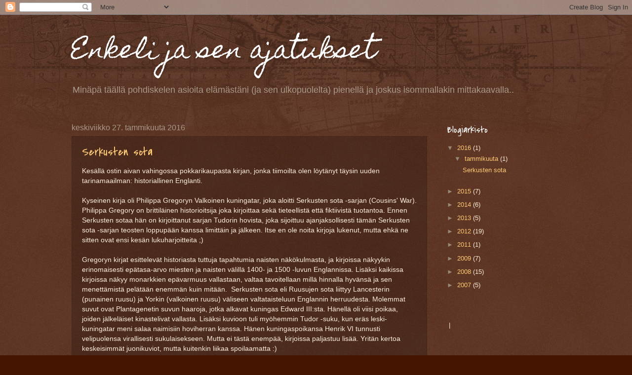

--- FILE ---
content_type: text/html; charset=UTF-8
request_url: https://anuenkeli.blogspot.com/2016/
body_size: 16434
content:
<!DOCTYPE html>
<html class='v2' dir='ltr' lang='fi'>
<head>
<link href='https://www.blogger.com/static/v1/widgets/335934321-css_bundle_v2.css' rel='stylesheet' type='text/css'/>
<meta content='width=1100' name='viewport'/>
<meta content='text/html; charset=UTF-8' http-equiv='Content-Type'/>
<meta content='blogger' name='generator'/>
<link href='https://anuenkeli.blogspot.com/favicon.ico' rel='icon' type='image/x-icon'/>
<link href='http://anuenkeli.blogspot.com/2016/' rel='canonical'/>
<link rel="alternate" type="application/atom+xml" title="Enkeli ja sen ajatukset - Atom" href="https://anuenkeli.blogspot.com/feeds/posts/default" />
<link rel="alternate" type="application/rss+xml" title="Enkeli ja sen ajatukset - RSS" href="https://anuenkeli.blogspot.com/feeds/posts/default?alt=rss" />
<link rel="service.post" type="application/atom+xml" title="Enkeli ja sen ajatukset - Atom" href="https://www.blogger.com/feeds/5613588757823164236/posts/default" />
<!--Can't find substitution for tag [blog.ieCssRetrofitLinks]-->
<meta content='http://anuenkeli.blogspot.com/2016/' property='og:url'/>
<meta content='Enkeli ja sen ajatukset' property='og:title'/>
<meta content='Minäpä täällä pohdiskelen asioita elämästäni (ja sen ulkopuolelta) pienellä ja joskus isommallakin mittakaavalla..' property='og:description'/>
<title>Enkeli ja sen ajatukset: 2016</title>
<style type='text/css'>@font-face{font-family:'Covered By Your Grace';font-style:normal;font-weight:400;font-display:swap;src:url(//fonts.gstatic.com/s/coveredbyyourgrace/v17/QGYwz-AZahWOJJI9kykWW9mD6opopoqXSOSEHwgsiaXVIxnL.woff2)format('woff2');unicode-range:U+0100-02BA,U+02BD-02C5,U+02C7-02CC,U+02CE-02D7,U+02DD-02FF,U+0304,U+0308,U+0329,U+1D00-1DBF,U+1E00-1E9F,U+1EF2-1EFF,U+2020,U+20A0-20AB,U+20AD-20C0,U+2113,U+2C60-2C7F,U+A720-A7FF;}@font-face{font-family:'Covered By Your Grace';font-style:normal;font-weight:400;font-display:swap;src:url(//fonts.gstatic.com/s/coveredbyyourgrace/v17/QGYwz-AZahWOJJI9kykWW9mD6opopoqXSOSEEQgsiaXVIw.woff2)format('woff2');unicode-range:U+0000-00FF,U+0131,U+0152-0153,U+02BB-02BC,U+02C6,U+02DA,U+02DC,U+0304,U+0308,U+0329,U+2000-206F,U+20AC,U+2122,U+2191,U+2193,U+2212,U+2215,U+FEFF,U+FFFD;}@font-face{font-family:'Homemade Apple';font-style:normal;font-weight:400;font-display:swap;src:url(//fonts.gstatic.com/s/homemadeapple/v24/Qw3EZQFXECDrI2q789EKQZJob0x6XHgOiJM6.woff2)format('woff2');unicode-range:U+0000-00FF,U+0131,U+0152-0153,U+02BB-02BC,U+02C6,U+02DA,U+02DC,U+0304,U+0308,U+0329,U+2000-206F,U+20AC,U+2122,U+2191,U+2193,U+2212,U+2215,U+FEFF,U+FFFD;}</style>
<style id='page-skin-1' type='text/css'><!--
/*
-----------------------------------------------
Blogger Template Style
Name:     Watermark
Designer: Blogger
URL:      www.blogger.com
----------------------------------------------- */
/* Use this with templates/1ktemplate-*.html */
/* Content
----------------------------------------------- */
body {
font: normal normal 14px Arial, Tahoma, Helvetica, FreeSans, sans-serif;
color: #ffeedd;
background: #441500 url(//www.blogblog.com/1kt/watermark/body_background_navigator.png) repeat scroll top left;
}
html body .content-outer {
min-width: 0;
max-width: 100%;
width: 100%;
}
.content-outer {
font-size: 92%;
}
a:link {
text-decoration:none;
color: #ffcc77;
}
a:visited {
text-decoration:none;
color: #ff8866;
}
a:hover {
text-decoration:underline;
color: #ffeecc;
}
.body-fauxcolumns .cap-top {
margin-top: 30px;
background: transparent url(//www.blogblog.com/1kt/watermark/body_overlay_navigator.png) no-repeat scroll top center;
height: 256px;
}
.content-inner {
padding: 0;
}
/* Header
----------------------------------------------- */
.header-inner .Header .titlewrapper,
.header-inner .Header .descriptionwrapper {
padding-left: 20px;
padding-right: 20px;
}
.Header h1 {
font: normal normal 50px Homemade Apple;
color: #ffffff;
text-shadow: 2px 2px rgba(0, 0, 0, .1);
}
.Header h1 a {
color: #ffffff;
}
.Header .description {
font-size: 140%;
color: #aa9988;
}
/* Tabs
----------------------------------------------- */
.tabs-inner .section {
margin: 0 20px;
}
.tabs-inner .PageList, .tabs-inner .LinkList, .tabs-inner .Labels {
margin-left: -11px;
margin-right: -11px;
background-color: transparent;
border-top: 0 solid #ffffff;
border-bottom: 0 solid #ffffff;
-moz-box-shadow: 0 0 0 rgba(0, 0, 0, .3);
-webkit-box-shadow: 0 0 0 rgba(0, 0, 0, .3);
-goog-ms-box-shadow: 0 0 0 rgba(0, 0, 0, .3);
box-shadow: 0 0 0 rgba(0, 0, 0, .3);
}
.tabs-inner .PageList .widget-content,
.tabs-inner .LinkList .widget-content,
.tabs-inner .Labels .widget-content {
margin: -3px -11px;
background: transparent none  no-repeat scroll right;
}
.tabs-inner .widget ul {
padding: 2px 25px;
max-height: 34px;
background: transparent none no-repeat scroll left;
}
.tabs-inner .widget li {
border: none;
}
.tabs-inner .widget li a {
display: inline-block;
padding: .25em 1em;
font: normal normal 20px Georgia, Utopia, 'Palatino Linotype', Palatino, serif;
color: #ffcc77;
border-right: 1px solid #776655;
}
.tabs-inner .widget li:first-child a {
border-left: 1px solid #776655;
}
.tabs-inner .widget li.selected a, .tabs-inner .widget li a:hover {
color: #ffffff;
}
/* Headings
----------------------------------------------- */
h2 {
font: normal normal 20px Covered By Your Grace;
color: #ffffff;
margin: 0 0 .5em;
}
h2.date-header {
font: normal normal 16px Arial, Tahoma, Helvetica, FreeSans, sans-serif;
color: #aa9988;
}
/* Main
----------------------------------------------- */
.main-inner .column-center-inner,
.main-inner .column-left-inner,
.main-inner .column-right-inner {
padding: 0 5px;
}
.main-outer {
margin-top: 0;
background: transparent none no-repeat scroll top left;
}
.main-inner {
padding-top: 30px;
}
.main-cap-top {
position: relative;
}
.main-cap-top .cap-right {
position: absolute;
height: 0;
width: 100%;
bottom: 0;
background: transparent none repeat-x scroll bottom center;
}
.main-cap-top .cap-left {
position: absolute;
height: 245px;
width: 280px;
right: 0;
bottom: 0;
background: transparent none no-repeat scroll bottom left;
}
/* Posts
----------------------------------------------- */
.post-outer {
padding: 15px 20px;
margin: 0 0 25px;
background: transparent url(//www.blogblog.com/1kt/watermark/post_background_navigator.png) repeat scroll top left;
_background-image: none;
border: dotted 1px #332211;
-moz-box-shadow: 0 0 0 rgba(0, 0, 0, .1);
-webkit-box-shadow: 0 0 0 rgba(0, 0, 0, .1);
-goog-ms-box-shadow: 0 0 0 rgba(0, 0, 0, .1);
box-shadow: 0 0 0 rgba(0, 0, 0, .1);
}
h3.post-title {
font: normal normal 24px Covered By Your Grace;
margin: 0;
}
.comments h4 {
font: normal normal 24px Covered By Your Grace;
margin: 1em 0 0;
}
.post-body {
font-size: 105%;
line-height: 1.5;
position: relative;
}
.post-header {
margin: 0 0 1em;
color: #aa9988;
}
.post-footer {
margin: 10px 0 0;
padding: 10px 0 0;
color: #aa9988;
border-top: dashed 1px #998877;
}
#blog-pager {
font-size: 140%
}
#comments .comment-author {
padding-top: 1.5em;
border-top: dashed 1px #998877;
background-position: 0 1.5em;
}
#comments .comment-author:first-child {
padding-top: 0;
border-top: none;
}
.avatar-image-container {
margin: .2em 0 0;
}
/* Comments
----------------------------------------------- */
.comments .comments-content .icon.blog-author {
background-repeat: no-repeat;
background-image: url([data-uri]);
}
.comments .comments-content .loadmore a {
border-top: 1px solid #998877;
border-bottom: 1px solid #998877;
}
.comments .continue {
border-top: 2px solid #998877;
}
/* Widgets
----------------------------------------------- */
.widget ul, .widget #ArchiveList ul.flat {
padding: 0;
list-style: none;
}
.widget ul li, .widget #ArchiveList ul.flat li {
padding: .35em 0;
text-indent: 0;
border-top: dashed 1px #998877;
}
.widget ul li:first-child, .widget #ArchiveList ul.flat li:first-child {
border-top: none;
}
.widget .post-body ul {
list-style: disc;
}
.widget .post-body ul li {
border: none;
}
.widget .zippy {
color: #998877;
}
.post-body img, .post-body .tr-caption-container, .Profile img, .Image img,
.BlogList .item-thumbnail img {
padding: 5px;
background: #fff;
-moz-box-shadow: 1px 1px 5px rgba(0, 0, 0, .5);
-webkit-box-shadow: 1px 1px 5px rgba(0, 0, 0, .5);
-goog-ms-box-shadow: 1px 1px 5px rgba(0, 0, 0, .5);
box-shadow: 1px 1px 5px rgba(0, 0, 0, .5);
}
.post-body img, .post-body .tr-caption-container {
padding: 8px;
}
.post-body .tr-caption-container {
color: #333333;
}
.post-body .tr-caption-container img {
padding: 0;
background: transparent;
border: none;
-moz-box-shadow: 0 0 0 rgba(0, 0, 0, .1);
-webkit-box-shadow: 0 0 0 rgba(0, 0, 0, .1);
-goog-ms-box-shadow: 0 0 0 rgba(0, 0, 0, .1);
box-shadow: 0 0 0 rgba(0, 0, 0, .1);
}
/* Footer
----------------------------------------------- */
.footer-outer {
color:#ffeedd;
background: #110000 url(https://resources.blogblog.com/blogblog/data/1kt/watermark/body_background_navigator.png) repeat scroll top left;
}
.footer-outer a {
color: #ffcc77;
}
.footer-outer a:visited {
color: #ff8866;
}
.footer-outer a:hover {
color: #ffeecc;
}
.footer-outer .widget h2 {
color: #ffffff;
}
/* Mobile
----------------------------------------------- */
body.mobile  {
background-size: 100% auto;
}
.mobile .body-fauxcolumn-outer {
background: transparent none repeat scroll top left;
}
html .mobile .mobile-date-outer {
border-bottom: none;
background: transparent url(//www.blogblog.com/1kt/watermark/post_background_navigator.png) repeat scroll top left;
_background-image: none;
margin-bottom: 10px;
}
.mobile .main-inner .date-outer {
padding: 0;
}
.mobile .main-inner .date-header {
margin: 10px;
}
.mobile .main-cap-top {
z-index: -1;
}
.mobile .content-outer {
font-size: 100%;
}
.mobile .post-outer {
padding: 10px;
}
.mobile .main-cap-top .cap-left {
background: transparent none no-repeat scroll bottom left;
}
.mobile .body-fauxcolumns .cap-top {
margin: 0;
}
.mobile-link-button {
background: transparent url(//www.blogblog.com/1kt/watermark/post_background_navigator.png) repeat scroll top left;
}
.mobile-link-button a:link, .mobile-link-button a:visited {
color: #ffcc77;
}
.mobile-index-date .date-header {
color: #aa9988;
}
.mobile-index-contents {
color: #ffeedd;
}
.mobile .tabs-inner .section {
margin: 0;
}
.mobile .tabs-inner .PageList {
margin-left: 0;
margin-right: 0;
}
.mobile .tabs-inner .PageList .widget-content {
margin: 0;
color: #ffffff;
background: transparent url(//www.blogblog.com/1kt/watermark/post_background_navigator.png) repeat scroll top left;
}
.mobile .tabs-inner .PageList .widget-content .pagelist-arrow {
border-left: 1px solid #776655;
}

--></style>
<style id='template-skin-1' type='text/css'><!--
body {
min-width: 1030px;
}
.content-outer, .content-fauxcolumn-outer, .region-inner {
min-width: 1030px;
max-width: 1030px;
_width: 1030px;
}
.main-inner .columns {
padding-left: 0;
padding-right: 270px;
}
.main-inner .fauxcolumn-center-outer {
left: 0;
right: 270px;
/* IE6 does not respect left and right together */
_width: expression(this.parentNode.offsetWidth -
parseInt("0") -
parseInt("270px") + 'px');
}
.main-inner .fauxcolumn-left-outer {
width: 0;
}
.main-inner .fauxcolumn-right-outer {
width: 270px;
}
.main-inner .column-left-outer {
width: 0;
right: 100%;
margin-left: -0;
}
.main-inner .column-right-outer {
width: 270px;
margin-right: -270px;
}
#layout {
min-width: 0;
}
#layout .content-outer {
min-width: 0;
width: 800px;
}
#layout .region-inner {
min-width: 0;
width: auto;
}
body#layout div.add_widget {
padding: 8px;
}
body#layout div.add_widget a {
margin-left: 32px;
}
--></style>
<link href='https://www.blogger.com/dyn-css/authorization.css?targetBlogID=5613588757823164236&amp;zx=b4d9beae-d68d-489f-8f9c-532924f32531' media='none' onload='if(media!=&#39;all&#39;)media=&#39;all&#39;' rel='stylesheet'/><noscript><link href='https://www.blogger.com/dyn-css/authorization.css?targetBlogID=5613588757823164236&amp;zx=b4d9beae-d68d-489f-8f9c-532924f32531' rel='stylesheet'/></noscript>
<meta name='google-adsense-platform-account' content='ca-host-pub-1556223355139109'/>
<meta name='google-adsense-platform-domain' content='blogspot.com'/>

</head>
<body class='loading variant-navigator'>
<div class='navbar section' id='navbar' name='Navigointipalkki'><div class='widget Navbar' data-version='1' id='Navbar1'><script type="text/javascript">
    function setAttributeOnload(object, attribute, val) {
      if(window.addEventListener) {
        window.addEventListener('load',
          function(){ object[attribute] = val; }, false);
      } else {
        window.attachEvent('onload', function(){ object[attribute] = val; });
      }
    }
  </script>
<div id="navbar-iframe-container"></div>
<script type="text/javascript" src="https://apis.google.com/js/platform.js"></script>
<script type="text/javascript">
      gapi.load("gapi.iframes:gapi.iframes.style.bubble", function() {
        if (gapi.iframes && gapi.iframes.getContext) {
          gapi.iframes.getContext().openChild({
              url: 'https://www.blogger.com/navbar/5613588757823164236?origin\x3dhttps://anuenkeli.blogspot.com',
              where: document.getElementById("navbar-iframe-container"),
              id: "navbar-iframe"
          });
        }
      });
    </script><script type="text/javascript">
(function() {
var script = document.createElement('script');
script.type = 'text/javascript';
script.src = '//pagead2.googlesyndication.com/pagead/js/google_top_exp.js';
var head = document.getElementsByTagName('head')[0];
if (head) {
head.appendChild(script);
}})();
</script>
</div></div>
<div class='body-fauxcolumns'>
<div class='fauxcolumn-outer body-fauxcolumn-outer'>
<div class='cap-top'>
<div class='cap-left'></div>
<div class='cap-right'></div>
</div>
<div class='fauxborder-left'>
<div class='fauxborder-right'></div>
<div class='fauxcolumn-inner'>
</div>
</div>
<div class='cap-bottom'>
<div class='cap-left'></div>
<div class='cap-right'></div>
</div>
</div>
</div>
<div class='content'>
<div class='content-fauxcolumns'>
<div class='fauxcolumn-outer content-fauxcolumn-outer'>
<div class='cap-top'>
<div class='cap-left'></div>
<div class='cap-right'></div>
</div>
<div class='fauxborder-left'>
<div class='fauxborder-right'></div>
<div class='fauxcolumn-inner'>
</div>
</div>
<div class='cap-bottom'>
<div class='cap-left'></div>
<div class='cap-right'></div>
</div>
</div>
</div>
<div class='content-outer'>
<div class='content-cap-top cap-top'>
<div class='cap-left'></div>
<div class='cap-right'></div>
</div>
<div class='fauxborder-left content-fauxborder-left'>
<div class='fauxborder-right content-fauxborder-right'></div>
<div class='content-inner'>
<header>
<div class='header-outer'>
<div class='header-cap-top cap-top'>
<div class='cap-left'></div>
<div class='cap-right'></div>
</div>
<div class='fauxborder-left header-fauxborder-left'>
<div class='fauxborder-right header-fauxborder-right'></div>
<div class='region-inner header-inner'>
<div class='header section' id='header' name='Otsikko'><div class='widget Header' data-version='1' id='Header1'>
<div id='header-inner'>
<div class='titlewrapper'>
<h1 class='title'>
<a href='https://anuenkeli.blogspot.com/'>
Enkeli ja sen ajatukset
</a>
</h1>
</div>
<div class='descriptionwrapper'>
<p class='description'><span>Minäpä täällä pohdiskelen asioita elämästäni (ja sen ulkopuolelta) pienellä ja joskus isommallakin mittakaavalla..</span></p>
</div>
</div>
</div></div>
</div>
</div>
<div class='header-cap-bottom cap-bottom'>
<div class='cap-left'></div>
<div class='cap-right'></div>
</div>
</div>
</header>
<div class='tabs-outer'>
<div class='tabs-cap-top cap-top'>
<div class='cap-left'></div>
<div class='cap-right'></div>
</div>
<div class='fauxborder-left tabs-fauxborder-left'>
<div class='fauxborder-right tabs-fauxborder-right'></div>
<div class='region-inner tabs-inner'>
<div class='tabs no-items section' id='crosscol' name='Kaikki sarakkeet'></div>
<div class='tabs no-items section' id='crosscol-overflow' name='Cross-Column 2'></div>
</div>
</div>
<div class='tabs-cap-bottom cap-bottom'>
<div class='cap-left'></div>
<div class='cap-right'></div>
</div>
</div>
<div class='main-outer'>
<div class='main-cap-top cap-top'>
<div class='cap-left'></div>
<div class='cap-right'></div>
</div>
<div class='fauxborder-left main-fauxborder-left'>
<div class='fauxborder-right main-fauxborder-right'></div>
<div class='region-inner main-inner'>
<div class='columns fauxcolumns'>
<div class='fauxcolumn-outer fauxcolumn-center-outer'>
<div class='cap-top'>
<div class='cap-left'></div>
<div class='cap-right'></div>
</div>
<div class='fauxborder-left'>
<div class='fauxborder-right'></div>
<div class='fauxcolumn-inner'>
</div>
</div>
<div class='cap-bottom'>
<div class='cap-left'></div>
<div class='cap-right'></div>
</div>
</div>
<div class='fauxcolumn-outer fauxcolumn-left-outer'>
<div class='cap-top'>
<div class='cap-left'></div>
<div class='cap-right'></div>
</div>
<div class='fauxborder-left'>
<div class='fauxborder-right'></div>
<div class='fauxcolumn-inner'>
</div>
</div>
<div class='cap-bottom'>
<div class='cap-left'></div>
<div class='cap-right'></div>
</div>
</div>
<div class='fauxcolumn-outer fauxcolumn-right-outer'>
<div class='cap-top'>
<div class='cap-left'></div>
<div class='cap-right'></div>
</div>
<div class='fauxborder-left'>
<div class='fauxborder-right'></div>
<div class='fauxcolumn-inner'>
</div>
</div>
<div class='cap-bottom'>
<div class='cap-left'></div>
<div class='cap-right'></div>
</div>
</div>
<!-- corrects IE6 width calculation -->
<div class='columns-inner'>
<div class='column-center-outer'>
<div class='column-center-inner'>
<div class='main section' id='main' name='Ensisijainen'><div class='widget Blog' data-version='1' id='Blog1'>
<div class='blog-posts hfeed'>

          <div class="date-outer">
        
<h2 class='date-header'><span>keskiviikko 27. tammikuuta 2016</span></h2>

          <div class="date-posts">
        
<div class='post-outer'>
<div class='post hentry uncustomized-post-template' itemprop='blogPost' itemscope='itemscope' itemtype='http://schema.org/BlogPosting'>
<meta content='https://blogger.googleusercontent.com/img/b/R29vZ2xl/AVvXsEiyKAw_hBAiFD8h8cH9EFDkZSrAUtC75g4Pk_xpPewX-fTDvHsDzqk7Iy8_8wEx5VhkI064iVMSB48HpKq29SZAGVYnXgWOaZjiEE4I8Nwv2IyLLybmDp-kKKZMnOlpbdw7ulI3arsoDQE/s320/Valkoine_ugtrPOKARIf_6450.jpg' itemprop='image_url'/>
<meta content='5613588757823164236' itemprop='blogId'/>
<meta content='1380316017653396433' itemprop='postId'/>
<a name='1380316017653396433'></a>
<h3 class='post-title entry-title' itemprop='name'>
<a href='https://anuenkeli.blogspot.com/2016/01/serkusten-sota.html'>Serkusten sota</a>
</h3>
<div class='post-header'>
<div class='post-header-line-1'></div>
</div>
<div class='post-body entry-content' id='post-body-1380316017653396433' itemprop='description articleBody'>
Kesällä ostin aivan vahingossa pokkarikaupasta kirjan, jonka tiimoilta olen löytänyt täysin uuden tarinamaailman: historiallinen Englanti.<br />
<br />
Kyseinen kirja oli Philippa Gregoryn Valkoinen kuningatar, joka aloitti Serkusten sota -sarjan (Cousins' War). Philippa Gregory on brittiläinen historioitsija joka kirjoittaa sekä tieteellistä että fiktiivistä tuotantoa. Ennen Serkusten sotaa hän on kirjoittanut sarjan Tudorin hovista, joka sijoittuu ajanjaksollisesti tämän Serkusten sota -sarjan teosten loppupään kanssa limittäin ja jälkeen. Itse en ole noita kirjoja lukenut, mutta ehkä ne sitten ovat ensi kesän lukuharjoitteita ;)<br />
<br />
Gregoryn kirjat esittelevät historiasta tuttuja tapahtumia naisten näkökulmasta, ja kirjoissa näkyykin erinomaisesti epätasa-arvo miesten ja naisten välillä 1400- ja 1500 -luvun Englannissa. Lisäksi kaikissa kirjoissa näkyy monarkkien epävarmuus vallastaan, valtaa tavoitellaan millä hinnalla hyvänsä ja sen menettämistä pelätään enemmän kuin mitään.&nbsp; Serkusten sota eli Ruusujen sota liittyy Lancesterin (punainen ruusu) ja Yorkin (valkoinen ruusu) väliseen valtataisteluun Englannin herruudesta. Molemmat suvut ovat Plantagenetin suvun haaroja, jotka alkavat kuningas Edward III:sta. Hänellä oli viisi poikaa, joiden jälkeläiset kinastelivat vallasta. Lisäksi kuvioon tuli myöhemmin Tudor -suku, kun eräs leski-kuningatar meni salaa naimisiin hoviherran kanssa. Hänen kuningaspoikansa Henrik VI tunnusti velipuolensa virallisesti sukulaisekseen. Mutta ei tästä enempää, kirjoissa paljastuu lisää. Yritän kertoa keskeisimmät juonikuviot, mutta kuitenkin liikaa spoilaamatta :)<br />
<br />
Esittelen nyt Serkusten sota -kirjat julkaisujärjestyksessä, ja lopussa annan kronologisen lukujärjestyksen, jos haluaa helpottaa omaa lukemistaan.<br />
<br />
<br />
<a href="https://blogger.googleusercontent.com/img/b/R29vZ2xl/AVvXsEiyKAw_hBAiFD8h8cH9EFDkZSrAUtC75g4Pk_xpPewX-fTDvHsDzqk7Iy8_8wEx5VhkI064iVMSB48HpKq29SZAGVYnXgWOaZjiEE4I8Nwv2IyLLybmDp-kKKZMnOlpbdw7ulI3arsoDQE/s1600/Valkoine_ugtrPOKARIf_6450.jpg" imageanchor="1" style="clear: right; float: right; margin-bottom: 1em; margin-left: 1em;"><img border="0" height="320" src="https://blogger.googleusercontent.com/img/b/R29vZ2xl/AVvXsEiyKAw_hBAiFD8h8cH9EFDkZSrAUtC75g4Pk_xpPewX-fTDvHsDzqk7Iy8_8wEx5VhkI064iVMSB48HpKq29SZAGVYnXgWOaZjiEE4I8Nwv2IyLLybmDp-kKKZMnOlpbdw7ulI3arsoDQE/s320/Valkoine_ugtrPOKARIf_6450.jpg" width="198" /></a><b>Valkoinen kuningatar (The White Queen)</b><br />
<br />
Kirjan pääosassa on Elisabeth Wakefield (os. Rivers), kahden lapsen äiti ja tuore leski, joka päätyy naimisiin juuri vallan itselleen Henrik VI:lta taisteluissa anastaneen Edward Yorkin kanssa.&nbsp; Jos yhtään tiedätte tämän ajan historiasta, niin Elisabeth oli äiti "Towerin prinsseille", eli lapsille, jotka valtataisteluiden uhreina lukittiin Towerin torniin ja joiden tosiasiallisesta kohtalosta ei ole historioitsijoilla mitään tietoa. Gregory on kehitellyt oman teoriansa näihin teoksiinsa, minkä toki myöntää kirjan jälkisanoissa. Elisabeth omaa noitamaisia taitoja ja onnistuu saamaan myös tässä avioliitossa useita jälkeläisiä Yorkin suvulle. Kirja alkaa Elisabethin tavatessa kuningas Edwardin ja päättyy miehen kuoleman jälkipuinteihin kun Elisabeth yrittää saada itselleen ja lapsilleen turvallisen elämän ilman kuningasaviomiehen turvaa. Läpi kirjan käydään valtataisteluja ensiksi liittyen Ruusujen sotaan. Tämä kun on selvitty, niin sitten Yorkin kolme veljestä kahistelevat kruunusta, keskimmäinen heistä "kuninkaantekijä" Warvickin avulla. Warvick auttoi Edwardia nousemaan valtaan, mutta pettyi kuin Elisabeth ja tämän perhe tulivat Edwardille tärkeimmiksi valta-apureiksi kuin hän. Draamaa riittää, ja se jatkuu seuraavissa kirjoissa. <br />
<br />
<br />
<a href="https://blogger.googleusercontent.com/img/b/R29vZ2xl/AVvXsEjeqkz9KnaGzur1SPupJ78WbHNl63lrpNas-LbU0eCYQKghGHA-hqEpJhHq6igKHS5ldF8hk3ma9qqLQXXB42X7lnGZleGUgJ3cUWYFCGN5ApMsqgTuqyDKYCBDjnEh854ROtmudWtceaQ/s1600/Punaie_kgtr_flwb_6424.jpg" imageanchor="1" style="clear: left; float: left; margin-bottom: 1em; margin-right: 1em;"><img border="0" height="320" src="https://blogger.googleusercontent.com/img/b/R29vZ2xl/AVvXsEjeqkz9KnaGzur1SPupJ78WbHNl63lrpNas-LbU0eCYQKghGHA-hqEpJhHq6igKHS5ldF8hk3ma9qqLQXXB42X7lnGZleGUgJ3cUWYFCGN5ApMsqgTuqyDKYCBDjnEh854ROtmudWtceaQ/s320/Punaie_kgtr_flwb_6424.jpg" width="203" /></a><b>Punainen kuningatar (The Red Queen)</b><br />
<br />
Kirjan pääosassa on Margaret Beaufort ja teos alkaa tämän lapsuudesta, jossa käy ilmi tämän erikoisen uskonnollinen vakaumus, hän haluaisi nunnaluostariin. Margaret on kuitenkin Lancesterin huoneen perijätär ja hänen naitetaan jo hyvin nuorena Edmund Tudorille, tarkoituksena saada uusi kuninkaallista sukua oleva poika. Molemmat vanhemmat kun ovat sukua vallassa olevalle kuningas Henrik VI:lle. Margaret jää äidiksi tultuaan hyvin nuorena leskeksi ja joutuu jättämään pienen poikansa tämän sedän Jasperin huomaan ja hänet naitetaan uudestaan rakkaudettomaan avioliittoon. Margaret saa päähänsä, että Jumala on määrännyt hänen elämäntehtäväkseen nostaa poikansa Henrik Englannin kuninkaaksi kun valtaan nousee ensimmäisestä kirjasta tuttu Edward York. Tästä kohtaa päästään ensimmäisen kirjan juonen käänteisiin hyvin vastakkaisesta näkökulmasta, kun uskonnollinen ja punaisen ruusun kannattaja Margaret etenee suunnitelmassaan syrjäyttää York. Hän on myös hetkittäin hovinaisena kuningattarille kun hänen oma poikansa on ensin Yorkin kannattajaperheen tarjoamassa sijaiskodissa ja myöhemmin maanpaossa. Lanchesterin huone kokee sekä huippuja että notkahduksia tämän kirjan aikana ja Margaretin lapsuudesta startannut kirja päättyy tilanteeseen jolloin juonittelut tuottavat tulosta ja Henrik kohtaa tuolloin vallassa olevan Yorkin kuninkaan viimeisessä taistelussa.<br />
<br />
<br />
<a href="https://blogger.googleusercontent.com/img/b/R29vZ2xl/AVvXsEhTOEbsZaFSW9WDWzIjemz7vnqWO1jXnexiUd2vhzID9uLV67TCWkntxuKhQ1EyNcd5-0KLXScz5NAYV3T2zTBIyppTI99kslQVW2o7zbV3ggnrmapOoMZV1ajK54ee14svWEAO_OSXKEs/s1600/sininen-herttuatar_kansi.jpg" imageanchor="1" style="clear: right; float: right; margin-bottom: 1em; margin-left: 1em;"><img border="0" height="320" src="https://blogger.googleusercontent.com/img/b/R29vZ2xl/AVvXsEhTOEbsZaFSW9WDWzIjemz7vnqWO1jXnexiUd2vhzID9uLV67TCWkntxuKhQ1EyNcd5-0KLXScz5NAYV3T2zTBIyppTI99kslQVW2o7zbV3ggnrmapOoMZV1ajK54ee14svWEAO_OSXKEs/s320/sininen-herttuatar_kansi.jpg" width="216" /></a><b>Sininen herttuatar (The Lady of the Rivers)</b><br />
<br />
Tämä kirja kertoo Elisabeth Wakefieldin äidistä Jacquetta Riversistä, eli menee kronologisessa järjestyksessä ensimmäiseksi. Kirja alkaa Jacquettan nuoruudesta Ranskassa, kun hän tapaa vangitun Jeanne Arc'n tämän ollessa vankina hänen sukunsa Luxemburgin omistamassa linnassa. Jacquetta saa oppia vanhalta neitsyttädiltään liittyen suvun naisten erikoiskykyihin, joka on peritty merenjumalatar Melusinalta. Näiden kykyjen vuoksi hänet haluaa vaimokseen Bedfortin herttua, joka haluaa pitää hänetkin neitsyenä. Herttuattarena hänestä tulee yksi Ranskan kunnia-arvoisemmista naisista, mutta kun herttua kuolee, juonittelee hän itsensä rakkausavioliittoon herttuan aseenkantajan Richard Woodvillen kanssa. He muuttavat Englantiin, saavat lapsia ja Englannin kuningatar Henrik VI:lta arvonimen ja ovat muutenkin läheisissä tekemisissä kuningasperheen kanssa. Henrik VI menee naimisiin ranskalaistaustaisen  Margareeta Anjoulaisen kanssa, jonka hovinaiseksi ja ylimmäksi ystäväksi Jacquetta ryhtyy. Kuningasparin elämä ei ole rakkaudentäyteistä, mikä aiheuttaa monenmoisia tilanteita. Nuori pari hakee turvaa ja neuvoja suosikeiltaa hovissa, mikä saa heidät epäsuosituksi. Lisäksi perillisen saaminen on hankalaa. Henrik VI saa eräänlaisen sairaskohtauksen ja Margareeta haluaisi olla sijaishallitsija. Kyseenalaisten päätösten jälkeen Serkusten sota onkin käynnissä. Kirjassa nousee esille Tarot -korttien Wheel of fortune -kortti, mikä tarkoittaa, että välillä henkilö voi olla huipulla ja välillä pohjalla. Tämä kuvaa hyvin kirjan perustarinaa, mikä jatkuu siis Valkoinen kuningatar ja Punainen kuningatar -kirjoissa.<br />
<br />
<div class="separator" style="clear: both; text-align: center;">
<a href="https://blogger.googleusercontent.com/img/b/R29vZ2xl/AVvXsEgOyRhRPRYT9Y_wvQ1yJj9GzXZxsCS6mwxRPRQIBGON4g9BbvywUe-HO-j00S0UUBC4ggYvJwZiJr5KmARRaXUbPhvcP29BarQQAhgFhrmy6Qjj-QHQsn9wINgN0P2I2SCk1lD_IXzAyfE/s1600/4e1152ec7232855bc28b74aae4620055.jpg" imageanchor="1" style="clear: left; float: left; margin-bottom: 1em; margin-right: 1em;"><img border="0" height="320" src="https://blogger.googleusercontent.com/img/b/R29vZ2xl/AVvXsEgOyRhRPRYT9Y_wvQ1yJj9GzXZxsCS6mwxRPRQIBGON4g9BbvywUe-HO-j00S0UUBC4ggYvJwZiJr5KmARRaXUbPhvcP29BarQQAhgFhrmy6Qjj-QHQsn9wINgN0P2I2SCk1lD_IXzAyfE/s320/4e1152ec7232855bc28b74aae4620055.jpg" width="208" /></a></div>
<b>Kingmakers Daughter </b>(ei suomennettu)<br />
<br />
Kuninkaantekijän tytär -kirjaa ei ole vielä suomennettu, mutta kielellisesti ei ollut mielestäni liian haastava, kun luki ensimmäiset kirjat suomeksi. Tässä kirjassa on pääosassa Warvickin Jaarlin nuorempi tytär Anne Neville, joka kertoo samalla siskonsa Isabellen tarinaa. Warvickin Jaarlin elämäntyönä on selkeästi ollut päästä valtaan Englannissa ja tämän vuoksi hän on tukenut ensiksi Edwardin, Georgen ja Richardin isää Yorkin kreivi Richardia ja sitten tämän kuoltua Edwardia. Valkoinen kuningatar kirjassa käy ilmi, että Elisabeth ei luota Warvickiin ja tämän vuoksi Edwardinkin asenne pikkuhiljaa muuttuu ja valta lipuaa Warvickin käsistä. Tämän jälkeen hän ottaa kohteekseen Keskimmäisen veljeksen Georgen, jolle vanhin tytär Isabell naitetaan. Suunnitelman mentyä enemmän tai vähemmän mönkään, tulee Annen vuoro. Hänet naitetaan Margaret Anjoulan ja Henrik VI ainoalle lapselle Edwardille. Tämäkään kuvio ei tuota tulosta ja lopulta Anne menee salaa naimisiin kuningas Edwardin nuorimman veljen Richardin kanssa, jonka kanssa he ovat leikkineet lapsesta lähtien. Myös tässä avioliitossa perillisen hankkiminen on ongelmallista ja se tuo paineita. Anne ja Isabell pelkäävät kuningatar Elisabethia ja tämän taikuutta ja ovat varmoja, että hän haluaa tappaa heidät molemmat. Kirjan elinkaari on aikalailla sidoksissa Annen elämänkaareen ja kertoo jälleen Yorkin veljesten väliseen taisteluun eri näkökulman verrattuna Valkoiseen kuningattareen.<br />
<br />
<a href="https://blogger.googleusercontent.com/img/b/R29vZ2xl/AVvXsEidepL1lwNYd1B_ojtUuDMsIs85yOdc17AYqMPms-FykwBjfk6p-z0LkMCUHgS7eQMkHgzaHHLbLGj60LEX32soPZqrnK0aelZyu5CPx2ACrItzZZ77sDKWaWFieifgg2TbHu6hHcGdv5k/s1600/large_1c3030775405595aa81e207399b0a9ee.jpg" imageanchor="1" style="clear: right; float: right; margin-bottom: 1em; margin-left: 1em;"><img border="0" height="320" src="https://blogger.googleusercontent.com/img/b/R29vZ2xl/AVvXsEidepL1lwNYd1B_ojtUuDMsIs85yOdc17AYqMPms-FykwBjfk6p-z0LkMCUHgS7eQMkHgzaHHLbLGj60LEX32soPZqrnK0aelZyu5CPx2ACrItzZZ77sDKWaWFieifgg2TbHu6hHcGdv5k/s320/large_1c3030775405595aa81e207399b0a9ee.jpg" width="211" /></a><b>The White Princess (ei suomennettu)</b><br />
<br />
Tudorien hovi on noussut valtaan taistelujen jälkeen ja Yorkin Elisabeth (Valkoisen kuningattaren päähenkilön esikoistytär) naitetaan Henrik VII vaimoksi. Mutta tämäkin tapahtuu vasta kun Elisabeth on todistanut sikiämisensä, eli aviolliset sänkyhommat aloitetaan jo ennen häitä; häät pidetään vasta kun raskaus on alkanut. Kruunausta saadaan odottaa vielä kauemmin. Avioliitossa on hetkittäin rakkautta ja välillä ei. Koko tarinaa värittää kuninkaan äidin Margaret Beaufortin (tuttu Punaisesta kuningattaresta) vainoharhaisuus, mikä tarttuu myös poikaan.&nbsp; Tässä kirjassa korostuu erityisesti epävarmuus kuninkaallisesta kun kaikki vastustajat mestattiin kuten myös mahdolliset uhkaajat. Yorkin suvun kannatus on edelleen suurta. Täten uhkaajiksi koetaan mm. Elisabethin kuninkaallinen serkku, Yorkin suvun ainoa elossa oleva miesperillinen, sekä mystinen&nbsp; Perkin Warbek, jonka Gregory on mieltänyt kadoksissa olevaksi Elisabethin veljeksi. Elisabethin on tyytyminen perillisten tekemiseen, eikä hänellä ole mahdollisuutta vaikuttaa hänelle tärkeiden ihmisten kohtaloihin, kun äiti ja poika Tudor yrittävät sinnitellä vallan kahvassa. Taustalla tässä niinkuin seuraavassakin kirjassa on Valkoisessa kuningattaressa loitsittu kirous, että Towerin prinssien murhaajien suku päättyisi..<br />
<b> </b><br />
<div class="separator" style="clear: both; text-align: center;">
<a href="https://blogger.googleusercontent.com/img/b/R29vZ2xl/AVvXsEjtvQxK-8Nbf80f3adOxZE0z31JB9zeX2tr098eYLVKiwdnFR3QJVgNDHWeRV0BJdbSFSigEgeNDo2xMAWPe84SiXcDUtLNlYCr6RYU_9HB8FSV0C50u6adjikO3rkJSJGJGfwA-ZB0GgI/s1600/large_426877b96f9103f7537a545c3e69c385.jpg" imageanchor="1" style="clear: left; float: left; margin-bottom: 1em; margin-right: 1em;"><img border="0" height="320" src="https://blogger.googleusercontent.com/img/b/R29vZ2xl/AVvXsEjtvQxK-8Nbf80f3adOxZE0z31JB9zeX2tr098eYLVKiwdnFR3QJVgNDHWeRV0BJdbSFSigEgeNDo2xMAWPe84SiXcDUtLNlYCr6RYU_9HB8FSV0C50u6adjikO3rkJSJGJGfwA-ZB0GgI/s320/large_426877b96f9103f7537a545c3e69c385.jpg" width="207" /></a></div>
<b>The King's Curse </b>(ei suomennettu)<br />
<br />
Serkusten sota -sarjan viimeisessä kirjassa pääosassa on kuningatar Elisabeth Yorkin serkku Margaret Pole, jonka isä oli keskimmäinen veljeksistä George, Clarencen kreivi. Hänen veljensä Edward oli ainoa Yorkin suvun elossa oleva perillinen, minkä valtaan noussut kuningas Henrik VII koki uhaksi. Margaret naitettiin Sir Richard Polelle, jonka kanssa hän elikin onnellisen avioliiton, eikä mennyt uudestaan naimisiin leskiydyttyään. Margaret oli serkkunsa paras ystävä ja täten myös vahvasti tämän lasten elämässä, hänen vastuullaan oli kasvattaa kruununprinssi Arthur. Hänestä tuli myös Arthurin nuoren vaimon Katariina Aragonialaisen uskottu. Arthurin menehdyttyä, kruununprinssiksi nousee Henrik, jonka vaimoksi Katariina päätyy. Henrikistä tuli kuningas Henrik VIII 17 -vuotiaana, ja paineet perillisen saamiseksi olivat kovat, sillä elossa olevia Tudoreita oli vain kaksi hänen sisarustaan. Tässä vaiheessa nostetaan taas esille ensimmäisen kirjan kirous, sillä kuningasparin kuudesta lapsesta eloon jää vain yksi tyttö, Maria. Seuraava tarina onkin tuttu historian tunneilta, kun Henrik VIII rakastuu Anna Boleyniin ja haluaa avioeron, mitä katolilainen maailma Paavin edustaman, ei tunnusta. Koko Englanti vaihtaa uskontoa ja uskonpuhdistus on raakaa, myös Margareetan mielestä. Margareetan uskollisuus Katariinaa kohtaan on koetuksella, kun avioero myönnetään ja hänelle rakas Maria julistetaan äpäräksi. Tarina jatkuu tästä vielä kovasti, kun isältään ja isoäidiltää peritty epävarmuus vallastaan värittää Henrik VIII:n tarinan kaikille tutuksi. Tarina päättyy Margareetan kuolemaan ja saa halajamaan vielä lisää tietoa siitä, miten Tudorien suvun tarina jatkuu, ovatko seuraavat monarkin vähemmän epävarmoja ja valmiita mestaamaan kaikki uhkaajat...<br />
<br />
<br />
Kronologinen järjestys kirjoille on siis seuraava:<br />
<span id="freeTextContainer15417586584412593074">The Lady of the Rivers<br /> The White Queen<br /> The Red Queen<br /> The Kingmaker's Daughter<br /> The White Princess<br /> The King's Curse</span><br />
<br />
<span id="freeTextContainer15417586584412593074">Toivottavasti en spoilannut liikaa ja maltatte vielä lukea nämä todella mielenkiintoiset kirjat.&nbsp; Naispäähenkilö tuo tarinaan oivaa erilaista näkökulmaa ja Gregoryn jälkipuheissa kerrotaan vielä, mitkä ovat varmaa faktaa ja mitkä hänen omia tarinankerrannallisia päätöksiään.&nbsp;</span><br />
<span id="freeTextContainer15417586584412593074"><br /></span>
<span id="freeTextContainer15417586584412593074">Suosittelen :)</span><br />
<span id="freeTextContainer15417586584412593074"><br /></span>
<span id="freeTextContainer15417586584412593074">anuenkeli. </span>
<div style='clear: both;'></div>
</div>
<div class='post-footer'>
<div class='post-footer-line post-footer-line-1'>
<span class='post-author vcard'>
Posted by
<span class='fn' itemprop='author' itemscope='itemscope' itemtype='http://schema.org/Person'>
<meta content='https://www.blogger.com/profile/16522726092911232728' itemprop='url'/>
<a class='g-profile' href='https://www.blogger.com/profile/16522726092911232728' rel='author' title='author profile'>
<span itemprop='name'>Enkeli</span>
</a>
</span>
</span>
<span class='post-timestamp'>
at
<meta content='http://anuenkeli.blogspot.com/2016/01/serkusten-sota.html' itemprop='url'/>
<a class='timestamp-link' href='https://anuenkeli.blogspot.com/2016/01/serkusten-sota.html' rel='bookmark' title='permanent link'><abbr class='published' itemprop='datePublished' title='2016-01-27T11:35:00+02:00'>11.35</abbr></a>
</span>
<span class='post-comment-link'>
<a class='comment-link' href='https://www.blogger.com/comment/fullpage/post/5613588757823164236/1380316017653396433' onclick=''>
Ei kommentteja:
  </a>
</span>
<span class='post-icons'>
<span class='item-control blog-admin pid-1410523333'>
<a href='https://www.blogger.com/post-edit.g?blogID=5613588757823164236&postID=1380316017653396433&from=pencil' title='Muokkaa tekstiä'>
<img alt='' class='icon-action' height='18' src='https://resources.blogblog.com/img/icon18_edit_allbkg.gif' width='18'/>
</a>
</span>
</span>
<div class='post-share-buttons goog-inline-block'>
<a class='goog-inline-block share-button sb-email' href='https://www.blogger.com/share-post.g?blogID=5613588757823164236&postID=1380316017653396433&target=email' target='_blank' title='Kohteen lähettäminen sähköpostitse'><span class='share-button-link-text'>Kohteen lähettäminen sähköpostitse</span></a><a class='goog-inline-block share-button sb-blog' href='https://www.blogger.com/share-post.g?blogID=5613588757823164236&postID=1380316017653396433&target=blog' onclick='window.open(this.href, "_blank", "height=270,width=475"); return false;' target='_blank' title='Bloggaa tästä!'><span class='share-button-link-text'>Bloggaa tästä!</span></a><a class='goog-inline-block share-button sb-twitter' href='https://www.blogger.com/share-post.g?blogID=5613588757823164236&postID=1380316017653396433&target=twitter' target='_blank' title='Jaa X:ssä'><span class='share-button-link-text'>Jaa X:ssä</span></a><a class='goog-inline-block share-button sb-facebook' href='https://www.blogger.com/share-post.g?blogID=5613588757823164236&postID=1380316017653396433&target=facebook' onclick='window.open(this.href, "_blank", "height=430,width=640"); return false;' target='_blank' title='Jaa Facebookiin'><span class='share-button-link-text'>Jaa Facebookiin</span></a><a class='goog-inline-block share-button sb-pinterest' href='https://www.blogger.com/share-post.g?blogID=5613588757823164236&postID=1380316017653396433&target=pinterest' target='_blank' title='Jaa Pinterestiin'><span class='share-button-link-text'>Jaa Pinterestiin</span></a>
</div>
</div>
<div class='post-footer-line post-footer-line-2'>
<span class='post-labels'>
Labels:
<a href='https://anuenkeli.blogspot.com/search/label/kirjat' rel='tag'>kirjat</a>,
<a href='https://anuenkeli.blogspot.com/search/label/lukeminen' rel='tag'>lukeminen</a>,
<a href='https://anuenkeli.blogspot.com/search/label/lukuvinkki' rel='tag'>lukuvinkki</a>,
<a href='https://anuenkeli.blogspot.com/search/label/Philippa%20Gregory' rel='tag'>Philippa Gregory</a>,
<a href='https://anuenkeli.blogspot.com/search/label/Punainen%20kuningatar' rel='tag'>Punainen kuningatar</a>,
<a href='https://anuenkeli.blogspot.com/search/label/Sininen%20herttuatar' rel='tag'>Sininen herttuatar</a>,
<a href='https://anuenkeli.blogspot.com/search/label/Valkoinen%20kuningatar' rel='tag'>Valkoinen kuningatar</a>
</span>
</div>
<div class='post-footer-line post-footer-line-3'>
<span class='post-location'>
</span>
</div>
</div>
</div>
</div>

        </div></div>
      
</div>
<div class='blog-pager' id='blog-pager'>
<span id='blog-pager-newer-link'>
<a class='blog-pager-newer-link' href='https://anuenkeli.blogspot.com/' id='Blog1_blog-pager-newer-link' title='Uudemmat tekstit'>Uudemmat tekstit</a>
</span>
<span id='blog-pager-older-link'>
<a class='blog-pager-older-link' href='https://anuenkeli.blogspot.com/search?updated-max=2016-01-27T11:35:00%2B02:00&amp;max-results=5' id='Blog1_blog-pager-older-link' title='Vanhemmat tekstit'>Vanhemmat tekstit</a>
</span>
<a class='home-link' href='https://anuenkeli.blogspot.com/'>Etusivu</a>
</div>
<div class='clear'></div>
<div class='blog-feeds'>
<div class='feed-links'>
Tilaa:
<a class='feed-link' href='https://anuenkeli.blogspot.com/feeds/posts/default' target='_blank' type='application/atom+xml'>Kommentit (Atom)</a>
</div>
</div>
</div></div>
</div>
</div>
<div class='column-left-outer'>
<div class='column-left-inner'>
<aside>
</aside>
</div>
</div>
<div class='column-right-outer'>
<div class='column-right-inner'>
<aside>
<div class='sidebar section' id='sidebar-right-1'><div class='widget BlogArchive' data-version='1' id='BlogArchive1'>
<h2>Blogiarkisto</h2>
<div class='widget-content'>
<div id='ArchiveList'>
<div id='BlogArchive1_ArchiveList'>
<ul class='hierarchy'>
<li class='archivedate expanded'>
<a class='toggle' href='javascript:void(0)'>
<span class='zippy toggle-open'>

        &#9660;&#160;
      
</span>
</a>
<a class='post-count-link' href='https://anuenkeli.blogspot.com/2016/'>
2016
</a>
<span class='post-count' dir='ltr'>(1)</span>
<ul class='hierarchy'>
<li class='archivedate expanded'>
<a class='toggle' href='javascript:void(0)'>
<span class='zippy toggle-open'>

        &#9660;&#160;
      
</span>
</a>
<a class='post-count-link' href='https://anuenkeli.blogspot.com/2016/01/'>
tammikuuta
</a>
<span class='post-count' dir='ltr'>(1)</span>
<ul class='posts'>
<li><a href='https://anuenkeli.blogspot.com/2016/01/serkusten-sota.html'>Serkusten sota</a></li>
</ul>
</li>
</ul>
</li>
</ul>
<ul class='hierarchy'>
<li class='archivedate collapsed'>
<a class='toggle' href='javascript:void(0)'>
<span class='zippy'>

        &#9658;&#160;
      
</span>
</a>
<a class='post-count-link' href='https://anuenkeli.blogspot.com/2015/'>
2015
</a>
<span class='post-count' dir='ltr'>(7)</span>
<ul class='hierarchy'>
<li class='archivedate collapsed'>
<a class='toggle' href='javascript:void(0)'>
<span class='zippy'>

        &#9658;&#160;
      
</span>
</a>
<a class='post-count-link' href='https://anuenkeli.blogspot.com/2015/12/'>
joulukuuta
</a>
<span class='post-count' dir='ltr'>(1)</span>
</li>
</ul>
<ul class='hierarchy'>
<li class='archivedate collapsed'>
<a class='toggle' href='javascript:void(0)'>
<span class='zippy'>

        &#9658;&#160;
      
</span>
</a>
<a class='post-count-link' href='https://anuenkeli.blogspot.com/2015/11/'>
marraskuuta
</a>
<span class='post-count' dir='ltr'>(2)</span>
</li>
</ul>
<ul class='hierarchy'>
<li class='archivedate collapsed'>
<a class='toggle' href='javascript:void(0)'>
<span class='zippy'>

        &#9658;&#160;
      
</span>
</a>
<a class='post-count-link' href='https://anuenkeli.blogspot.com/2015/06/'>
kesäkuuta
</a>
<span class='post-count' dir='ltr'>(1)</span>
</li>
</ul>
<ul class='hierarchy'>
<li class='archivedate collapsed'>
<a class='toggle' href='javascript:void(0)'>
<span class='zippy'>

        &#9658;&#160;
      
</span>
</a>
<a class='post-count-link' href='https://anuenkeli.blogspot.com/2015/03/'>
maaliskuuta
</a>
<span class='post-count' dir='ltr'>(1)</span>
</li>
</ul>
<ul class='hierarchy'>
<li class='archivedate collapsed'>
<a class='toggle' href='javascript:void(0)'>
<span class='zippy'>

        &#9658;&#160;
      
</span>
</a>
<a class='post-count-link' href='https://anuenkeli.blogspot.com/2015/02/'>
helmikuuta
</a>
<span class='post-count' dir='ltr'>(2)</span>
</li>
</ul>
</li>
</ul>
<ul class='hierarchy'>
<li class='archivedate collapsed'>
<a class='toggle' href='javascript:void(0)'>
<span class='zippy'>

        &#9658;&#160;
      
</span>
</a>
<a class='post-count-link' href='https://anuenkeli.blogspot.com/2014/'>
2014
</a>
<span class='post-count' dir='ltr'>(6)</span>
<ul class='hierarchy'>
<li class='archivedate collapsed'>
<a class='toggle' href='javascript:void(0)'>
<span class='zippy'>

        &#9658;&#160;
      
</span>
</a>
<a class='post-count-link' href='https://anuenkeli.blogspot.com/2014/10/'>
lokakuuta
</a>
<span class='post-count' dir='ltr'>(1)</span>
</li>
</ul>
<ul class='hierarchy'>
<li class='archivedate collapsed'>
<a class='toggle' href='javascript:void(0)'>
<span class='zippy'>

        &#9658;&#160;
      
</span>
</a>
<a class='post-count-link' href='https://anuenkeli.blogspot.com/2014/04/'>
huhtikuuta
</a>
<span class='post-count' dir='ltr'>(1)</span>
</li>
</ul>
<ul class='hierarchy'>
<li class='archivedate collapsed'>
<a class='toggle' href='javascript:void(0)'>
<span class='zippy'>

        &#9658;&#160;
      
</span>
</a>
<a class='post-count-link' href='https://anuenkeli.blogspot.com/2014/03/'>
maaliskuuta
</a>
<span class='post-count' dir='ltr'>(4)</span>
</li>
</ul>
</li>
</ul>
<ul class='hierarchy'>
<li class='archivedate collapsed'>
<a class='toggle' href='javascript:void(0)'>
<span class='zippy'>

        &#9658;&#160;
      
</span>
</a>
<a class='post-count-link' href='https://anuenkeli.blogspot.com/2013/'>
2013
</a>
<span class='post-count' dir='ltr'>(5)</span>
<ul class='hierarchy'>
<li class='archivedate collapsed'>
<a class='toggle' href='javascript:void(0)'>
<span class='zippy'>

        &#9658;&#160;
      
</span>
</a>
<a class='post-count-link' href='https://anuenkeli.blogspot.com/2013/04/'>
huhtikuuta
</a>
<span class='post-count' dir='ltr'>(1)</span>
</li>
</ul>
<ul class='hierarchy'>
<li class='archivedate collapsed'>
<a class='toggle' href='javascript:void(0)'>
<span class='zippy'>

        &#9658;&#160;
      
</span>
</a>
<a class='post-count-link' href='https://anuenkeli.blogspot.com/2013/03/'>
maaliskuuta
</a>
<span class='post-count' dir='ltr'>(1)</span>
</li>
</ul>
<ul class='hierarchy'>
<li class='archivedate collapsed'>
<a class='toggle' href='javascript:void(0)'>
<span class='zippy'>

        &#9658;&#160;
      
</span>
</a>
<a class='post-count-link' href='https://anuenkeli.blogspot.com/2013/02/'>
helmikuuta
</a>
<span class='post-count' dir='ltr'>(1)</span>
</li>
</ul>
<ul class='hierarchy'>
<li class='archivedate collapsed'>
<a class='toggle' href='javascript:void(0)'>
<span class='zippy'>

        &#9658;&#160;
      
</span>
</a>
<a class='post-count-link' href='https://anuenkeli.blogspot.com/2013/01/'>
tammikuuta
</a>
<span class='post-count' dir='ltr'>(2)</span>
</li>
</ul>
</li>
</ul>
<ul class='hierarchy'>
<li class='archivedate collapsed'>
<a class='toggle' href='javascript:void(0)'>
<span class='zippy'>

        &#9658;&#160;
      
</span>
</a>
<a class='post-count-link' href='https://anuenkeli.blogspot.com/2012/'>
2012
</a>
<span class='post-count' dir='ltr'>(19)</span>
<ul class='hierarchy'>
<li class='archivedate collapsed'>
<a class='toggle' href='javascript:void(0)'>
<span class='zippy'>

        &#9658;&#160;
      
</span>
</a>
<a class='post-count-link' href='https://anuenkeli.blogspot.com/2012/12/'>
joulukuuta
</a>
<span class='post-count' dir='ltr'>(1)</span>
</li>
</ul>
<ul class='hierarchy'>
<li class='archivedate collapsed'>
<a class='toggle' href='javascript:void(0)'>
<span class='zippy'>

        &#9658;&#160;
      
</span>
</a>
<a class='post-count-link' href='https://anuenkeli.blogspot.com/2012/11/'>
marraskuuta
</a>
<span class='post-count' dir='ltr'>(3)</span>
</li>
</ul>
<ul class='hierarchy'>
<li class='archivedate collapsed'>
<a class='toggle' href='javascript:void(0)'>
<span class='zippy'>

        &#9658;&#160;
      
</span>
</a>
<a class='post-count-link' href='https://anuenkeli.blogspot.com/2012/10/'>
lokakuuta
</a>
<span class='post-count' dir='ltr'>(2)</span>
</li>
</ul>
<ul class='hierarchy'>
<li class='archivedate collapsed'>
<a class='toggle' href='javascript:void(0)'>
<span class='zippy'>

        &#9658;&#160;
      
</span>
</a>
<a class='post-count-link' href='https://anuenkeli.blogspot.com/2012/09/'>
syyskuuta
</a>
<span class='post-count' dir='ltr'>(3)</span>
</li>
</ul>
<ul class='hierarchy'>
<li class='archivedate collapsed'>
<a class='toggle' href='javascript:void(0)'>
<span class='zippy'>

        &#9658;&#160;
      
</span>
</a>
<a class='post-count-link' href='https://anuenkeli.blogspot.com/2012/08/'>
elokuuta
</a>
<span class='post-count' dir='ltr'>(5)</span>
</li>
</ul>
<ul class='hierarchy'>
<li class='archivedate collapsed'>
<a class='toggle' href='javascript:void(0)'>
<span class='zippy'>

        &#9658;&#160;
      
</span>
</a>
<a class='post-count-link' href='https://anuenkeli.blogspot.com/2012/07/'>
heinäkuuta
</a>
<span class='post-count' dir='ltr'>(5)</span>
</li>
</ul>
</li>
</ul>
<ul class='hierarchy'>
<li class='archivedate collapsed'>
<a class='toggle' href='javascript:void(0)'>
<span class='zippy'>

        &#9658;&#160;
      
</span>
</a>
<a class='post-count-link' href='https://anuenkeli.blogspot.com/2011/'>
2011
</a>
<span class='post-count' dir='ltr'>(1)</span>
<ul class='hierarchy'>
<li class='archivedate collapsed'>
<a class='toggle' href='javascript:void(0)'>
<span class='zippy'>

        &#9658;&#160;
      
</span>
</a>
<a class='post-count-link' href='https://anuenkeli.blogspot.com/2011/11/'>
marraskuuta
</a>
<span class='post-count' dir='ltr'>(1)</span>
</li>
</ul>
</li>
</ul>
<ul class='hierarchy'>
<li class='archivedate collapsed'>
<a class='toggle' href='javascript:void(0)'>
<span class='zippy'>

        &#9658;&#160;
      
</span>
</a>
<a class='post-count-link' href='https://anuenkeli.blogspot.com/2009/'>
2009
</a>
<span class='post-count' dir='ltr'>(7)</span>
<ul class='hierarchy'>
<li class='archivedate collapsed'>
<a class='toggle' href='javascript:void(0)'>
<span class='zippy'>

        &#9658;&#160;
      
</span>
</a>
<a class='post-count-link' href='https://anuenkeli.blogspot.com/2009/12/'>
joulukuuta
</a>
<span class='post-count' dir='ltr'>(1)</span>
</li>
</ul>
<ul class='hierarchy'>
<li class='archivedate collapsed'>
<a class='toggle' href='javascript:void(0)'>
<span class='zippy'>

        &#9658;&#160;
      
</span>
</a>
<a class='post-count-link' href='https://anuenkeli.blogspot.com/2009/10/'>
lokakuuta
</a>
<span class='post-count' dir='ltr'>(1)</span>
</li>
</ul>
<ul class='hierarchy'>
<li class='archivedate collapsed'>
<a class='toggle' href='javascript:void(0)'>
<span class='zippy'>

        &#9658;&#160;
      
</span>
</a>
<a class='post-count-link' href='https://anuenkeli.blogspot.com/2009/06/'>
kesäkuuta
</a>
<span class='post-count' dir='ltr'>(1)</span>
</li>
</ul>
<ul class='hierarchy'>
<li class='archivedate collapsed'>
<a class='toggle' href='javascript:void(0)'>
<span class='zippy'>

        &#9658;&#160;
      
</span>
</a>
<a class='post-count-link' href='https://anuenkeli.blogspot.com/2009/05/'>
toukokuuta
</a>
<span class='post-count' dir='ltr'>(1)</span>
</li>
</ul>
<ul class='hierarchy'>
<li class='archivedate collapsed'>
<a class='toggle' href='javascript:void(0)'>
<span class='zippy'>

        &#9658;&#160;
      
</span>
</a>
<a class='post-count-link' href='https://anuenkeli.blogspot.com/2009/02/'>
helmikuuta
</a>
<span class='post-count' dir='ltr'>(1)</span>
</li>
</ul>
<ul class='hierarchy'>
<li class='archivedate collapsed'>
<a class='toggle' href='javascript:void(0)'>
<span class='zippy'>

        &#9658;&#160;
      
</span>
</a>
<a class='post-count-link' href='https://anuenkeli.blogspot.com/2009/01/'>
tammikuuta
</a>
<span class='post-count' dir='ltr'>(2)</span>
</li>
</ul>
</li>
</ul>
<ul class='hierarchy'>
<li class='archivedate collapsed'>
<a class='toggle' href='javascript:void(0)'>
<span class='zippy'>

        &#9658;&#160;
      
</span>
</a>
<a class='post-count-link' href='https://anuenkeli.blogspot.com/2008/'>
2008
</a>
<span class='post-count' dir='ltr'>(15)</span>
<ul class='hierarchy'>
<li class='archivedate collapsed'>
<a class='toggle' href='javascript:void(0)'>
<span class='zippy'>

        &#9658;&#160;
      
</span>
</a>
<a class='post-count-link' href='https://anuenkeli.blogspot.com/2008/12/'>
joulukuuta
</a>
<span class='post-count' dir='ltr'>(1)</span>
</li>
</ul>
<ul class='hierarchy'>
<li class='archivedate collapsed'>
<a class='toggle' href='javascript:void(0)'>
<span class='zippy'>

        &#9658;&#160;
      
</span>
</a>
<a class='post-count-link' href='https://anuenkeli.blogspot.com/2008/11/'>
marraskuuta
</a>
<span class='post-count' dir='ltr'>(2)</span>
</li>
</ul>
<ul class='hierarchy'>
<li class='archivedate collapsed'>
<a class='toggle' href='javascript:void(0)'>
<span class='zippy'>

        &#9658;&#160;
      
</span>
</a>
<a class='post-count-link' href='https://anuenkeli.blogspot.com/2008/10/'>
lokakuuta
</a>
<span class='post-count' dir='ltr'>(1)</span>
</li>
</ul>
<ul class='hierarchy'>
<li class='archivedate collapsed'>
<a class='toggle' href='javascript:void(0)'>
<span class='zippy'>

        &#9658;&#160;
      
</span>
</a>
<a class='post-count-link' href='https://anuenkeli.blogspot.com/2008/09/'>
syyskuuta
</a>
<span class='post-count' dir='ltr'>(1)</span>
</li>
</ul>
<ul class='hierarchy'>
<li class='archivedate collapsed'>
<a class='toggle' href='javascript:void(0)'>
<span class='zippy'>

        &#9658;&#160;
      
</span>
</a>
<a class='post-count-link' href='https://anuenkeli.blogspot.com/2008/08/'>
elokuuta
</a>
<span class='post-count' dir='ltr'>(2)</span>
</li>
</ul>
<ul class='hierarchy'>
<li class='archivedate collapsed'>
<a class='toggle' href='javascript:void(0)'>
<span class='zippy'>

        &#9658;&#160;
      
</span>
</a>
<a class='post-count-link' href='https://anuenkeli.blogspot.com/2008/05/'>
toukokuuta
</a>
<span class='post-count' dir='ltr'>(2)</span>
</li>
</ul>
<ul class='hierarchy'>
<li class='archivedate collapsed'>
<a class='toggle' href='javascript:void(0)'>
<span class='zippy'>

        &#9658;&#160;
      
</span>
</a>
<a class='post-count-link' href='https://anuenkeli.blogspot.com/2008/04/'>
huhtikuuta
</a>
<span class='post-count' dir='ltr'>(3)</span>
</li>
</ul>
<ul class='hierarchy'>
<li class='archivedate collapsed'>
<a class='toggle' href='javascript:void(0)'>
<span class='zippy'>

        &#9658;&#160;
      
</span>
</a>
<a class='post-count-link' href='https://anuenkeli.blogspot.com/2008/03/'>
maaliskuuta
</a>
<span class='post-count' dir='ltr'>(2)</span>
</li>
</ul>
<ul class='hierarchy'>
<li class='archivedate collapsed'>
<a class='toggle' href='javascript:void(0)'>
<span class='zippy'>

        &#9658;&#160;
      
</span>
</a>
<a class='post-count-link' href='https://anuenkeli.blogspot.com/2008/02/'>
helmikuuta
</a>
<span class='post-count' dir='ltr'>(1)</span>
</li>
</ul>
</li>
</ul>
<ul class='hierarchy'>
<li class='archivedate collapsed'>
<a class='toggle' href='javascript:void(0)'>
<span class='zippy'>

        &#9658;&#160;
      
</span>
</a>
<a class='post-count-link' href='https://anuenkeli.blogspot.com/2007/'>
2007
</a>
<span class='post-count' dir='ltr'>(5)</span>
<ul class='hierarchy'>
<li class='archivedate collapsed'>
<a class='toggle' href='javascript:void(0)'>
<span class='zippy'>

        &#9658;&#160;
      
</span>
</a>
<a class='post-count-link' href='https://anuenkeli.blogspot.com/2007/12/'>
joulukuuta
</a>
<span class='post-count' dir='ltr'>(1)</span>
</li>
</ul>
<ul class='hierarchy'>
<li class='archivedate collapsed'>
<a class='toggle' href='javascript:void(0)'>
<span class='zippy'>

        &#9658;&#160;
      
</span>
</a>
<a class='post-count-link' href='https://anuenkeli.blogspot.com/2007/10/'>
lokakuuta
</a>
<span class='post-count' dir='ltr'>(1)</span>
</li>
</ul>
<ul class='hierarchy'>
<li class='archivedate collapsed'>
<a class='toggle' href='javascript:void(0)'>
<span class='zippy'>

        &#9658;&#160;
      
</span>
</a>
<a class='post-count-link' href='https://anuenkeli.blogspot.com/2007/09/'>
syyskuuta
</a>
<span class='post-count' dir='ltr'>(3)</span>
</li>
</ul>
</li>
</ul>
</div>
</div>
<div class='clear'></div>
</div>
</div></div>
<table border='0' cellpadding='0' cellspacing='0' class='section-columns columns-2'>
<tbody>
<tr>
<td class='first columns-cell'>
<div class='sidebar no-items section' id='sidebar-right-2-1'></div>
</td>
<td class='columns-cell'>
<div class='sidebar no-items section' id='sidebar-right-2-2'></div>
</td>
</tr>
</tbody>
</table>
<div class='sidebar section' id='sidebar-right-3'><div class='widget HTML' data-version='1' id='HTML4'>
<div class='widget-content'>
<!-- Facebook Badge START -->&nbsp;|&nbsp;<br /><a href="https://www.facebook.com/anu.makinen" ><img class="img" src="https://badge.facebook.com/badge/673303615.6795.1265290871.png" style="border: 1px;" alt="" /></a><!-- Facebook Badge END -->
</div>
<div class='clear'></div>
</div><div class='widget HTML' data-version='1' id='HTML1'>
<h2 class='title'>@anuenkeli</h2>
<div class='widget-content'>
<!-- SnapWidget -->
<iframe src="http://snapwidget.com/sl/?u=YW51ZW5rZWxpfGlufDIzMHwzfDN8fHllc3w1fG5vbmV8b25TdGFydHx5ZXN8bm8=&ve=110615" title="Instagram Widget" class="snapwidget-widget" allowtransparency="true" frameborder="0" scrolling="no" style="border:none; overflow:hidden; width:245px; height:245px"></iframe>
&#168;<style>.ig-b- { display: inline-block; }
.ig-b- img { visibility: hidden; }
.ig-b-:hover { background-position: 0 -60px; } .ig-b-:active { background-position: 0 -120px; }
.ig-b-v-24 { width: 137px; height: 24px; background: url(//badges.instagram.com/static/images/ig-badge-view-sprite-24.png) no-repeat 0 0; }
@media only screen and (-webkit-min-device-pixel-ratio: 2), only screen and (min--moz-device-pixel-ratio: 2), only screen and (-o-min-device-pixel-ratio: 2 / 1), only screen and (min-device-pixel-ratio: 2), only screen and (min-resolution: 192dpi), only screen and (min-resolution: 2dppx) {
.ig-b-v-24 { background-image: url(//badges.instagram.com/static/images/ig-badge-view-sprite-24@2x.png); background-size: 160px 178px; } }</style>
<a href="http://instagram.com/anuenkeli?ref=badge" class="ig-b- ig-b-v-24"><img src="//badges.instagram.com/static/images/ig-badge-view-24.png" alt="Instagram" /></a>
</div>
<div class='clear'></div>
</div><div class='widget HTML' data-version='1' id='HTML5'>
<div class='widget-content'>
<a class="twitter-timeline"  href="https://twitter.com/anuenkeli"  data-widget-id="444428301159759872">Tweets by @anuenkeli</a>
    <script>!function(d,s,id){var js,fjs=d.getElementsByTagName(s)[0],p=/^http:/.test(d.location)?'http':'https';if(!d.getElementById(id)){js=d.createElement(s);js.id=id;js.src=p+"://platform.twitter.com/widgets.js";fjs.parentNode.insertBefore(js,fjs);}}(document,"script","twitter-wjs");</script>
</div>
<div class='clear'></div>
</div><div class='widget HTML' data-version='1' id='HTML3'>
<div class='widget-content'>
<a href="http://fi.linkedin.com/pub/anu-m%C3%A4kinen/42/161/641">
      
          <img src="https://lh3.googleusercontent.com/blogger_img_proxy/AEn0k_ts7OfuJCq2a_C6ntil-9IzbpaguHJwUuAtYyBSlKetkA-CmZEwh7Jfvt8KE_jApes9nglLL5HUtqDEXWLEpV2VZyRgbf5C77oQVYZxsgbI5TIaMf0yO3vTBvfrHz8byQ=s0-d" width="160" height="33" border="0" alt="View Anu Mäkinen&#39;s profile on LinkedIn">
        
    </a>
</div>
<div class='clear'></div>
</div></div>
</aside>
</div>
</div>
</div>
<div style='clear: both'></div>
<!-- columns -->
</div>
<!-- main -->
</div>
</div>
<div class='main-cap-bottom cap-bottom'>
<div class='cap-left'></div>
<div class='cap-right'></div>
</div>
</div>
<footer>
<div class='footer-outer'>
<div class='footer-cap-top cap-top'>
<div class='cap-left'></div>
<div class='cap-right'></div>
</div>
<div class='fauxborder-left footer-fauxborder-left'>
<div class='fauxborder-right footer-fauxborder-right'></div>
<div class='region-inner footer-inner'>
<div class='foot no-items section' id='footer-1'></div>
<table border='0' cellpadding='0' cellspacing='0' class='section-columns columns-2'>
<tbody>
<tr>
<td class='first columns-cell'>
<div class='foot no-items section' id='footer-2-1'></div>
</td>
<td class='columns-cell'>
<div class='foot no-items section' id='footer-2-2'></div>
</td>
</tr>
</tbody>
</table>
<!-- outside of the include in order to lock Attribution widget -->
<div class='foot section' id='footer-3' name='Alatunniste'><div class='widget Attribution' data-version='1' id='Attribution1'>
<div class='widget-content' style='text-align: center;'>
Teema: Vesileima. Sisällön tarjoaa <a href='https://www.blogger.com' target='_blank'>Blogger</a>.
</div>
<div class='clear'></div>
</div></div>
</div>
</div>
<div class='footer-cap-bottom cap-bottom'>
<div class='cap-left'></div>
<div class='cap-right'></div>
</div>
</div>
</footer>
<!-- content -->
</div>
</div>
<div class='content-cap-bottom cap-bottom'>
<div class='cap-left'></div>
<div class='cap-right'></div>
</div>
</div>
</div>
<script type='text/javascript'>
    window.setTimeout(function() {
        document.body.className = document.body.className.replace('loading', '');
      }, 10);
  </script>

<script type="text/javascript" src="https://www.blogger.com/static/v1/widgets/3845888474-widgets.js"></script>
<script type='text/javascript'>
window['__wavt'] = 'AOuZoY4aSs-MO_qGl5r-7ki5YgkXqR3UMA:1768721524616';_WidgetManager._Init('//www.blogger.com/rearrange?blogID\x3d5613588757823164236','//anuenkeli.blogspot.com/2016/','5613588757823164236');
_WidgetManager._SetDataContext([{'name': 'blog', 'data': {'blogId': '5613588757823164236', 'title': 'Enkeli ja sen ajatukset', 'url': 'https://anuenkeli.blogspot.com/2016/', 'canonicalUrl': 'http://anuenkeli.blogspot.com/2016/', 'homepageUrl': 'https://anuenkeli.blogspot.com/', 'searchUrl': 'https://anuenkeli.blogspot.com/search', 'canonicalHomepageUrl': 'http://anuenkeli.blogspot.com/', 'blogspotFaviconUrl': 'https://anuenkeli.blogspot.com/favicon.ico', 'bloggerUrl': 'https://www.blogger.com', 'hasCustomDomain': false, 'httpsEnabled': true, 'enabledCommentProfileImages': true, 'gPlusViewType': 'FILTERED_POSTMOD', 'adultContent': false, 'analyticsAccountNumber': '', 'encoding': 'UTF-8', 'locale': 'fi', 'localeUnderscoreDelimited': 'fi', 'languageDirection': 'ltr', 'isPrivate': false, 'isMobile': false, 'isMobileRequest': false, 'mobileClass': '', 'isPrivateBlog': false, 'isDynamicViewsAvailable': true, 'feedLinks': '\x3clink rel\x3d\x22alternate\x22 type\x3d\x22application/atom+xml\x22 title\x3d\x22Enkeli ja sen ajatukset - Atom\x22 href\x3d\x22https://anuenkeli.blogspot.com/feeds/posts/default\x22 /\x3e\n\x3clink rel\x3d\x22alternate\x22 type\x3d\x22application/rss+xml\x22 title\x3d\x22Enkeli ja sen ajatukset - RSS\x22 href\x3d\x22https://anuenkeli.blogspot.com/feeds/posts/default?alt\x3drss\x22 /\x3e\n\x3clink rel\x3d\x22service.post\x22 type\x3d\x22application/atom+xml\x22 title\x3d\x22Enkeli ja sen ajatukset - Atom\x22 href\x3d\x22https://www.blogger.com/feeds/5613588757823164236/posts/default\x22 /\x3e\n', 'meTag': '', 'adsenseHostId': 'ca-host-pub-1556223355139109', 'adsenseHasAds': false, 'adsenseAutoAds': false, 'boqCommentIframeForm': true, 'loginRedirectParam': '', 'view': '', 'dynamicViewsCommentsSrc': '//www.blogblog.com/dynamicviews/4224c15c4e7c9321/js/comments.js', 'dynamicViewsScriptSrc': '//www.blogblog.com/dynamicviews/2dfa401275732ff9', 'plusOneApiSrc': 'https://apis.google.com/js/platform.js', 'disableGComments': true, 'interstitialAccepted': false, 'sharing': {'platforms': [{'name': 'Hae linkki', 'key': 'link', 'shareMessage': 'Hae linkki', 'target': ''}, {'name': 'Facebook', 'key': 'facebook', 'shareMessage': 'Jaa: Facebook', 'target': 'facebook'}, {'name': 'Bloggaa t\xe4st\xe4!', 'key': 'blogThis', 'shareMessage': 'Bloggaa t\xe4st\xe4!', 'target': 'blog'}, {'name': 'X', 'key': 'twitter', 'shareMessage': 'Jaa: X', 'target': 'twitter'}, {'name': 'Pinterest', 'key': 'pinterest', 'shareMessage': 'Jaa: Pinterest', 'target': 'pinterest'}, {'name': 'S\xe4hk\xf6posti', 'key': 'email', 'shareMessage': 'S\xe4hk\xf6posti', 'target': 'email'}], 'disableGooglePlus': true, 'googlePlusShareButtonWidth': 0, 'googlePlusBootstrap': '\x3cscript type\x3d\x22text/javascript\x22\x3ewindow.___gcfg \x3d {\x27lang\x27: \x27fi\x27};\x3c/script\x3e'}, 'hasCustomJumpLinkMessage': false, 'jumpLinkMessage': 'Lue lis\xe4\xe4', 'pageType': 'archive', 'pageName': '2016', 'pageTitle': 'Enkeli ja sen ajatukset: 2016'}}, {'name': 'features', 'data': {}}, {'name': 'messages', 'data': {'edit': 'Muokkaa', 'linkCopiedToClipboard': 'Linkki kopioitiin leikep\xf6yd\xe4lle!', 'ok': 'OK', 'postLink': 'Tekstin linkki'}}, {'name': 'template', 'data': {'name': 'Watermark', 'localizedName': 'Vesileima', 'isResponsive': false, 'isAlternateRendering': false, 'isCustom': false, 'variant': 'navigator', 'variantId': 'navigator'}}, {'name': 'view', 'data': {'classic': {'name': 'classic', 'url': '?view\x3dclassic'}, 'flipcard': {'name': 'flipcard', 'url': '?view\x3dflipcard'}, 'magazine': {'name': 'magazine', 'url': '?view\x3dmagazine'}, 'mosaic': {'name': 'mosaic', 'url': '?view\x3dmosaic'}, 'sidebar': {'name': 'sidebar', 'url': '?view\x3dsidebar'}, 'snapshot': {'name': 'snapshot', 'url': '?view\x3dsnapshot'}, 'timeslide': {'name': 'timeslide', 'url': '?view\x3dtimeslide'}, 'isMobile': false, 'title': 'Enkeli ja sen ajatukset', 'description': 'Min\xe4p\xe4 t\xe4\xe4ll\xe4 pohdiskelen asioita el\xe4m\xe4st\xe4ni (ja sen ulkopuolelta) pienell\xe4 ja joskus isommallakin mittakaavalla..', 'url': 'https://anuenkeli.blogspot.com/2016/', 'type': 'feed', 'isSingleItem': false, 'isMultipleItems': true, 'isError': false, 'isPage': false, 'isPost': false, 'isHomepage': false, 'isArchive': true, 'isLabelSearch': false, 'archive': {'year': 2016, 'rangeMessage': 'N\xe4ytet\xe4\xe4n blogitekstit, joiden ajankohta on 2016.'}}}]);
_WidgetManager._RegisterWidget('_NavbarView', new _WidgetInfo('Navbar1', 'navbar', document.getElementById('Navbar1'), {}, 'displayModeFull'));
_WidgetManager._RegisterWidget('_HeaderView', new _WidgetInfo('Header1', 'header', document.getElementById('Header1'), {}, 'displayModeFull'));
_WidgetManager._RegisterWidget('_BlogView', new _WidgetInfo('Blog1', 'main', document.getElementById('Blog1'), {'cmtInteractionsEnabled': false, 'lightboxEnabled': true, 'lightboxModuleUrl': 'https://www.blogger.com/static/v1/jsbin/3345044550-lbx__fi.js', 'lightboxCssUrl': 'https://www.blogger.com/static/v1/v-css/828616780-lightbox_bundle.css'}, 'displayModeFull'));
_WidgetManager._RegisterWidget('_BlogArchiveView', new _WidgetInfo('BlogArchive1', 'sidebar-right-1', document.getElementById('BlogArchive1'), {'languageDirection': 'ltr', 'loadingMessage': 'Ladataan\x26hellip;'}, 'displayModeFull'));
_WidgetManager._RegisterWidget('_HTMLView', new _WidgetInfo('HTML4', 'sidebar-right-3', document.getElementById('HTML4'), {}, 'displayModeFull'));
_WidgetManager._RegisterWidget('_HTMLView', new _WidgetInfo('HTML1', 'sidebar-right-3', document.getElementById('HTML1'), {}, 'displayModeFull'));
_WidgetManager._RegisterWidget('_HTMLView', new _WidgetInfo('HTML5', 'sidebar-right-3', document.getElementById('HTML5'), {}, 'displayModeFull'));
_WidgetManager._RegisterWidget('_HTMLView', new _WidgetInfo('HTML3', 'sidebar-right-3', document.getElementById('HTML3'), {}, 'displayModeFull'));
_WidgetManager._RegisterWidget('_AttributionView', new _WidgetInfo('Attribution1', 'footer-3', document.getElementById('Attribution1'), {}, 'displayModeFull'));
</script>
</body>
</html>